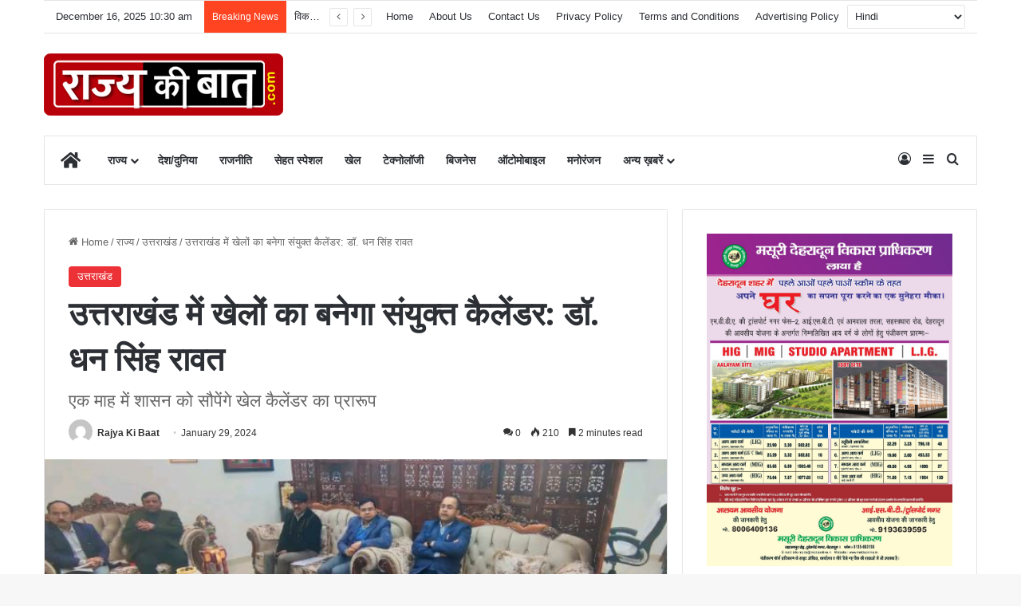

--- FILE ---
content_type: text/html; charset=UTF-8
request_url: https://rajyakibaat.com/wp-admin/admin-ajax.php?postviews_id=4096&action=tie_postviews&_=1765887684002
body_size: -443
content:
<span class="tie-icon-fire" aria-hidden="true"></span> 210</span>

--- FILE ---
content_type: text/html; charset=utf-8
request_url: https://www.google.com/recaptcha/api2/aframe
body_size: 269
content:
<!DOCTYPE HTML><html><head><meta http-equiv="content-type" content="text/html; charset=UTF-8"></head><body><script nonce="HSntiYQMqw0B3LCQXPZPVA">/** Anti-fraud and anti-abuse applications only. See google.com/recaptcha */ try{var clients={'sodar':'https://pagead2.googlesyndication.com/pagead/sodar?'};window.addEventListener("message",function(a){try{if(a.source===window.parent){var b=JSON.parse(a.data);var c=clients[b['id']];if(c){var d=document.createElement('img');d.src=c+b['params']+'&rc='+(localStorage.getItem("rc::a")?sessionStorage.getItem("rc::b"):"");window.document.body.appendChild(d);sessionStorage.setItem("rc::e",parseInt(sessionStorage.getItem("rc::e")||0)+1);localStorage.setItem("rc::h",'1765887688336');}}}catch(b){}});window.parent.postMessage("_grecaptcha_ready", "*");}catch(b){}</script></body></html>